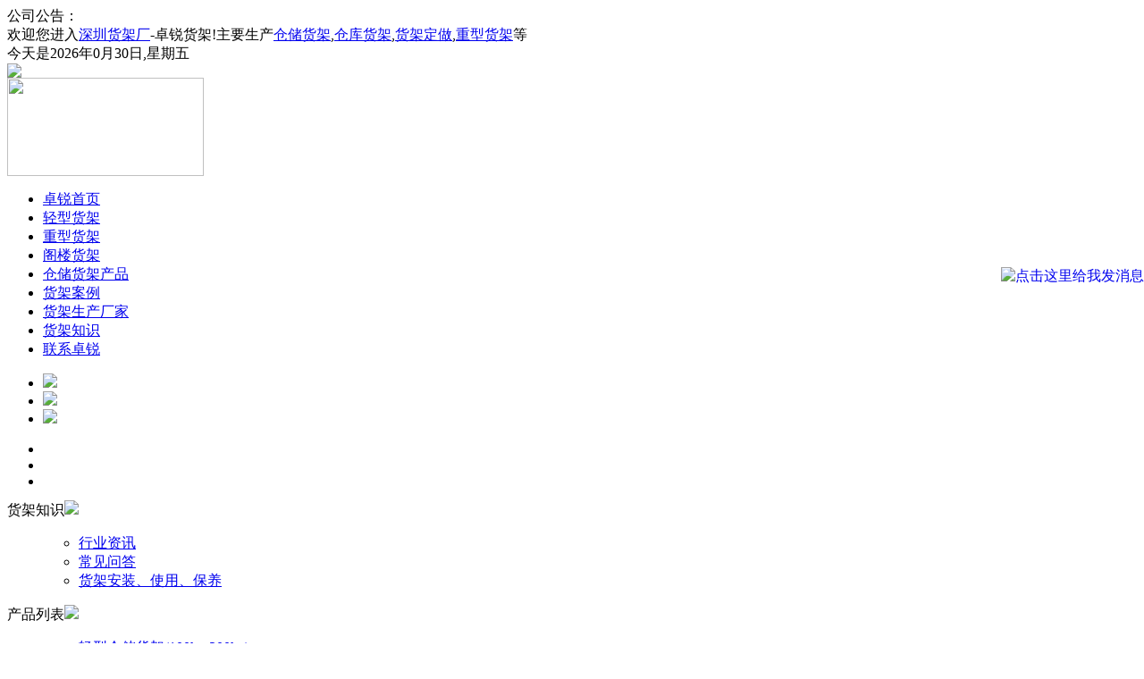

--- FILE ---
content_type: text/html
request_url: http://www.dgzrhj.com/hjxw/229.html
body_size: 9234
content:
<!DOCTYPE html PUBLIC "-//W3C//DTD XHTML 1.0 Transitional//EN" "http://www.w3.org/TR/xhtml1/DTD/xhtml1-transitional.dtd">
<html xmlns="http://www.w3.org/1999/xhtml">
<head>
<meta http-equiv="Content-Type" content="text/html; charset=utf-8" />
<title>深圳仓库货架颜色有什么标准要求？-深圳卓锐货架厂家</title>
<meta name="keywords" content="深圳仓库货架,货架颜色,仓库货架" />
<meta name="description" content="深圳仓库货架颜色 有什么标准要求？ 每层 深圳仓库货架放 的物品不是很重，不需要借助其他设备存取货物（如叉车）的深圳仓库货架颜色可以任意指定颜色。需要借助大型机械设备（" />
<link href="http://www.dgzrhj.com/templets//zhuorui/style/css.css" rel="stylesheet" type="text/css" />
<link href="http://www.dgzrhj.com/templets//zhuorui/style/index.css" rel="stylesheet" type="text/css" />
<script type="text/javascript" src="http://www.dgzrhj.com/templets//zhuorui/style/jquery-1.7.1.min.js"></script>
<script type="text/javascript" src="http://www.dgzrhj.com/templets//zhuorui/style/jquery.marquee.js"></script>
<script type="text/javascript" src="http://www.dgzrhj.com/templets//zhuorui/style/myfocus-2.0.1.min.js"></script>
<script type="text/javascript">
function banner(){	
	var bn_id = 0;
	var bn_id2= 1;
	var speed33=5000;
	var qhjg = 1;
    var MyMar33;
	$("#banner .d1").hide();
	$("#banner .d1").eq(0).fadeIn("slow");
	if($("#banner .d1").length>1)
	{
		$("#banner_id li").eq(0).addClass("nuw");
		function Marquee33(){
			bn_id2 = bn_id+1;
			if(bn_id2>$("#banner .d1").length-1)
			{
				bn_id2 = 0;
			}
			$("#banner .d1").eq(bn_id).css("z-index","2");
			$("#banner .d1").eq(bn_id2).css("z-index","1");
			$("#banner .d1").eq(bn_id2).show();
			$("#banner .d1").eq(bn_id).fadeOut("slow");
			$("#banner_id li").removeClass("nuw");
			$("#banner_id li").eq(bn_id2).addClass("nuw");
			bn_id=bn_id2;
		};
	
		MyMar33=setInterval(Marquee33,speed33);
		
		$("#banner_id li").click(function(){
			var bn_id3 = $("#banner_id li").index(this);
			if(bn_id3!=bn_id&&qhjg==1)
			{
				qhjg = 0;
				$("#banner .d1").eq(bn_id).css("z-index","2");
				$("#banner .d1").eq(bn_id3).css("z-index","1");
				$("#banner .d1").eq(bn_id3).show();
				$("#banner .d1").eq(bn_id).fadeOut("slow",function(){qhjg = 1;});
				$("#banner_id li").removeClass("nuw");
				$("#banner_id li").eq(bn_id3).addClass("nuw");
				bn_id=bn_id3;
			}
		})
		$("#banner_id").hover(
			function(){
				clearInterval(MyMar33);
			}
			,
			function(){
				MyMar33=setInterval(Marquee33,speed33);
			}
		)	
	}
	else
	{
		$("#banner_id").hide();
	}
}
</script>
</head>
<body>
<div id="gsgg">
  <div class="name">公司公告：</div>
<div class="con">欢迎您进入<a href="http://www.dgzrhj.com">深圳货架厂</a>-卓锐货架!主要生产<a href="http://www.dgzrhj.com">仓储货架</a>,<a href="http://www.dgzrhj.com">仓库货架</a>,<a href="http://www.dgzrhj.com">货架定做</a>,<a href="http://www.dgzrhj.com">重型货架</a>等</div>
  <div class="time"> 
    <script>
                        data = new Date();
                        xingqi = ["日","一","二","三","四","五","六"];
                        str = "今天是"+data.getFullYear()+"年"+data.getMonth()+"月"+data.getDate()+"日,星期"+ xingqi[data.getDay()];
                        document.write(str)
                        
                    </script> 
  </div>
</div>
<div class="header">
  <div class="header_con">
    <div class="header_logo"><a href="http://www.dgzrhj.com"><img img src="http://www.dgzrhj.com/templets//zhuorui/images/logo.png"></a></div>
    <div class="header_tel"><img img src="http://www.dgzrhj.com/templets//zhuorui/images/header_tel.png" width="220" height="110"></div>
    <div class="clear"></div>
  </div>
</div>
<div class="nav">
  <div class="nav_con cWhite">
    <ul>
      <li><a href="http://www.dgzrhj.com" class="hover">卓锐首页</a></li>
      <li><a href="http://www.dgzrhj.com/cchjzx/list_21_1.html" title="轻型货架" >轻型货架</a></li>
      <li><a href="http://www.dgzrhj.com/cchjzx/list_23_1.html" title="重型货架" >重型货架</a></li>
      <li><a href="http://www.dgzrhj.com/cchjzx/list_24_1.html" title="阁楼货架" >阁楼货架</a></li>
      
      <li><a href="http://www.dgzrhj.com/cchjzx/list_15_1.html">仓储货架产品</a></li>
       
      <li><a href="http://www.dgzrhj.com/hjal/list_16_1.html">货架案例</a></li>
       
      <li><a href="http://www.dgzrhj.com/hjsccj/chejian.html">货架生产厂家</a></li>
      <li><a href='http://www.dgzrhj.com/hjxw/list_18_1.html' class='thisclass'>货架知识</a> </li> 
      <li><a href="http://www.dgzrhj.com/lxzr/lxzr.html">联系卓锐</a></li>
      
      
    </ul>
  </div>
</div>
<!--Content-->
<div id="top-main">
<ul class="left-banner">
	  <li>
		<a title="点击查看" target="_blank" href="http://www.dgzrhj.com/cchjzx/list_15_1.html">
	  <img src="http://www.dgzrhj.com/templets//zhuorui/images/banner1.jpg" /></a></li>
	  <li style="left:-1560px">
		<a title="点击查看" target="_blank" href="http://www.dgzrhj.com/cchjzx/list_15_1.html">
	  <img src="http://www.dgzrhj.com/templets//zhuorui/images/banner2.jpg" /></a></li>
	  </li>
	  <li style="left:-1560px">
		<a title="点击查看" target="_blank" href="http://www.dgzrhj.com/cchjzx/list_15_1.html">
	  <img src="http://www.dgzrhj.com/templets//zhuorui/images/banner3.jpg" /></a></li>

  </ul>
		<ul class="controller">
			<li data-ca="main-slide1" class="current"></li>
			<li data-ca="main-slide2"></li>
			<li data-ca="main-slide3"></li>
	    </ul>
</div>
<script>
//首页轮播动画
;(function($){
	$.fn.fadeAnimate = function(options){
		options = $.extend({
			liDomList: $(this).find('li'),
			liDomListLen: $(this).find('li').length,
			disableAutoEle: $('#account-box'),
			curIndex: 0,
			nextIndex: 1,
			curDom:undefined,
			nextDom:undefined,
			curLeft:0,
			minLeft:-1470,
			fadeLock: false,
			fadeTime: 5000,
			imgWidth: 1470,
			controller: $('#top-main .controller'),
			controllerList: $('#top-main .controller li'),
			timer: undefined,
			accSpeed: 4,
			Cx: 0.02, //阻力系数
			minRes: 1, //最小阻力
			curSpeed: 0
		}, options);		

		//移动到
		function changeTo(index){
			if(true == options.fadeLock){return;}
			window.clearTimeout(options.timer);
			options.nextIndex = index;
			options.fadeLock = true;

			//初始化
			options.curDom = options.liDomList.eq(options.curIndex);
			options.nextDom = options.liDomList.eq(options.nextIndex);
			options.nextDom.css('opacity',0);
			options.curLeft = 0;
			options.curSpeed = 0;
			options.nextDom.css('left', options.curLeft + options.imgWidth);
			controlChange(options.nextIndex);

			move();
		}

		//动画
		function move(){
			var nextLeft = getNextLeft();
			var opacity = Math.abs(nextLeft/options.imgWidth);
			var opacityPer = parseInt(opacity * 100);
			options.curDom.css({'left': nextLeft, 'opacity': 1-opacity, 'filter': 'alpha(opacity=' + (100 - opacityPer) + ')'});

			options.nextDom.css({'left': nextLeft + options.imgWidth, 'opacity': opacity, 'filter': 'alpha(opacity=' + opacityPer + ')'});
			if(nextLeft <= options.minLeft){
				options.curIndex = options.nextIndex;
				options.fadeLock = false;
				autoFade();
			}else{
				window.setTimeout(move, 20);	
			}
		}

		//获取下次速度
		function getNextSpeed(){
			var incSpeed = options.accSpeed - options.minRes - options.curSpeed * options.Cx; 
			return options.curSpeed += incSpeed;
		}

		//获取下次便宜left
		function getNextLeft() {
			var nextSpeed = getNextSpeed();
			options.curLeft = options.curLeft - nextSpeed < options.minLeft ? options.minLeft : options.curLeft - nextSpeed;
			return options.curLeft;
		}

		//获取下个索引
		function changeNext() {
			var nextIndex = options.curIndex + 1 >= options.liDomListLen ? 0 : options.curIndex + 1; 	
			changeTo(nextIndex);
		}	

		//轮播图按钮点击效果
		options.controller.delegate('li', 'click', function(e){
			var index = $(e.currentTarget).index();
			changeTo(index);
		});


		//手动控制
		function controlChange(index) {
			options.controllerList.eq(index).addClass('current').siblings('.current').removeClass('current');
		}

		//自动轮播
		function autoFade() {
			window.clearTimeout(options.timer);	
			options.timer = window.setTimeout(changeNext, options.fadeTime);	
		}

		autoFade();

		/*
		options.disableAutoEle.focusin(function(){
			window.clearTimeout(options.timer);	
		}).focusout(function(){
			autoFade();
		})
		*/
		
		$(this).mouseenter(function(){
			window.clearTimeout(options.timer);	
		}).mouseleave(function(){
			autoFade();
		});

		return $(this);
	}	
})(jQuery);
$('#top-main .left-banner').fadeAnimate({});
</script><div id="one">
  <div id="cplb" style="margin-top:-4px;">
<div class="x1"><span id="lala33"> 货架知识</span><a href="http://www.dgzrhj.com/hjxw/list_18_1.html"><img src="http://www.dgzrhj.com/templets//zhuorui/images/h_177.jpg" /></a></div>
<div class="x2" style="background-image:url(http://www.dgzrhj.com/templets//zhuorui/images/h_199.jpg)">
  <div class="ul">
    <ul>
      
        <ul>
        <li><a href="http://www.dgzrhj.com/hjxw/list_35_1.html" >行业资讯</a></li>
      </ul> 
    
        <ul>
        <li><a href="http://www.dgzrhj.com/hjxw/list_37_1.html" >常见问答</a></li>
      </ul> 
    
        <ul>
        <li><a href="http://www.dgzrhj.com/hjxw/list_38_1.html" >货架安装、使用、保养</a></li>
      </ul> 
       
    </ul>
  </div>
</div>
<div class="x3" style="background-image:url(http://www.dgzrhj.com/templets//zhuorui/images/h_233.jpg)"></div>
	
	<div class="x1"><span id="lala33"> 产品列表</span><a href="http://www.dgzrhj.com/cchjzx/list_15_1.html"><img src="http://www.dgzrhj.com/templets//zhuorui/images/h_177.jpg" /></a></div>
<div class="x2" style="background-image:url(http://www.dgzrhj.com/templets//zhuorui/images/h_199.jpg)">
  <div class="ul">
    <ul>
         
           <ul>
        <li><a href="http://www.dgzrhj.com/cchjzx/list_21_1.html" >轻型仓储货架(100kg-300kg)</a> </li>
      </ul> 
    
           <ul>
        <li><a href="http://www.dgzrhj.com/cchjzx/list_22_1.html" >中型仓储货架(400kg-800kg)</a> </li>
      </ul> 
    
           <ul>
        <li><a href="http://www.dgzrhj.com/cchjzx/list_23_1.html" >重型货架(800KG-5000KG)</a> </li>
      </ul> 
    
           <ul>
        <li><a href="http://www.dgzrhj.com/cchjzx/list_24_1.html" >阁楼货架</a> </li>
      </ul> 
    
           <ul>
        <li><a href="http://www.dgzrhj.com/cchjzx/list_26_1.html" >悬臂式货架</a> </li>
      </ul> 
    
           <ul>
        <li><a href="http://www.dgzrhj.com/cchjzx/list_28_1.html" >流利式货架</a> </li>
      </ul> 
    
           <ul>
        <li><a href="http://www.dgzrhj.com/cchjzx/list_29_1.html" >模具货架</a> </li>
      </ul> 
    
           <ul>
        <li><a href="http://www.dgzrhj.com/cchjzx/list_30_1.html" >线棒货架/精益管生产线</a> </li>
      </ul> 
    
           <ul>
        <li><a href="http://www.dgzrhj.com/cchjzx/list_32_1.html" >钛合金精品展架</a> </li>
      </ul> 
    
           <ul>
        <li><a href="http://www.dgzrhj.com/cchjzx/list_36_1.html" >货架相关配件</a> </li>
      </ul> 
    
    </ul>
  </div>
</div>


<div class="x1"><span id="lala33"> 最近更新</span><a href="http://www.dgzrhj.com/hjxw/list_18_1.html"><img src="http://www.dgzrhj.com/templets//zhuorui/images/h_177.jpg" /></a></div>
<div class="x2" style="background-image:url(http://www.dgzrhj.com/templets//zhuorui/images/h_199.jpg)">
  <div class="ul">
    <ul>
        <ul>
         <li><a href="http://www.dgzrhj.com/hjxw/523.html" target="_blank">流利货架的购买，使用，安全性，</a></li>
      </ul>
<ul>
         <li><a href="http://www.dgzrhj.com/hjxw/522.html" target="_blank">悬臂式货架适用于存储长物料，环</a></li>
      </ul>
<ul>
         <li><a href="http://www.dgzrhj.com/hjxw/521.html" target="_blank">阁楼式仓库货架安装方法是什么</a></li>
      </ul>
<ul>
         <li><a href="http://www.dgzrhj.com/hjxw/520.html" target="_blank">阁楼式货架中的轻型架多少钱</a></li>
      </ul>
<ul>
         <li><a href="http://www.dgzrhj.com/hjxw/519.html" target="_blank">阁楼平台被充分利用，如何设计更</a></li>
      </ul>
<ul>
         <li><a href="http://www.dgzrhj.com/hjxw/518.html" target="_blank">悬臂架的材料和结构</a></li>
      </ul>
<ul>
         <li><a href="http://www.dgzrhj.com/hjxw/517.html" target="_blank">简述梁式货架设计的基本知识和验</a></li>
      </ul>
<ul>
         <li><a href="http://www.dgzrhj.com/hjxw/516.html" target="_blank">流利式货架的储物架的原理和范围</a></li>
      </ul>
<ul>
         <li><a href="http://www.dgzrhj.com/hjxw/515.html" target="_blank">轻，中，重型货架之间的区别？</a></li>
      </ul>
<ul>
         <li><a href="http://www.dgzrhj.com/hjxw/514.html" target="_blank">横梁式货架的结构</a></li>
      </ul>
<ul>
         <li><a href="http://www.dgzrhj.com/hjxw/513.html" target="_blank">阁楼平台搭建流程和特点</a></li>
      </ul>
<ul>
         <li><a href="http://www.dgzrhj.com/hjxw/512.html" target="_blank">常用仓储货架的常用集合及其用途</a></li>
      </ul>
<ul>
         <li><a href="http://www.dgzrhj.com/hjxw/511.html" target="_blank">轻型货架的详细介绍货架的规格和</a></li>
      </ul>
<ul>
         <li><a href="http://www.dgzrhj.com/hjxw/510.html" target="_blank">装饰阁楼平台的三个要点</a></li>
      </ul>
<ul>
         <li><a href="http://www.dgzrhj.com/hjxw/509.html" target="_blank">深圳货架生产有看上去那么容易吗</a></li>
      </ul>
<ul>
         <li><a href="http://www.dgzrhj.com/hjxw/508.html" target="_blank">仓库货架安装施工过程中注意事项</a></li>
      </ul>
<ul>
         <li><a href="http://www.dgzrhj.com/hjxw/507.html" target="_blank">在选择重型货架上读懂钢材很重要</a></li>
      </ul>
<ul>
         <li><a href="http://www.dgzrhj.com/hjxw/506.html" target="_blank">关于阁楼货架的消防知识</a></li>
      </ul>
<ul>
         <li><a href="http://www.dgzrhj.com/hjxw/505.html" target="_blank">定做阁楼货架要考虑那些因素</a></li>
      </ul>
<ul>
         <li><a href="http://www.dgzrhj.com/hjxw/504.html" target="_blank">深圳货架应该怎么选择</a></li>
      </ul>

    </ul>
  </div>
</div>


<div class="x3" style="background-image:url(http://www.dgzrhj.com/templets//zhuorui/images/h_233.jpg)"></div>  </div>
  <div id="you">
    <div class="ctitle"><span><li class='breadcrumb-item'><a href='http://www.dgzrhj.com/'>深圳货架</a></li><li class='breadcrumb-item'><a href='http://www.dgzrhj.com/hjxw/list_18_1.html'>货架知识</a></li><li class='breadcrumb-item'><a href='http://www.dgzrhj.com/hjxw/list_35_1.html'>行业资讯</a></li></a></div>
    <div class="ns_con">
      <div class="con_nr">
        <p style="text-align: center"><br>
        <span style="font-size:18px;"><strong>深圳仓库货架颜色有什么标准要求？</strong></span></p>
        <div class="ftit1">发布时间:2016-03-24 来源：未知  作者：admin 点击数:
        <script src="http://www.dgzrhj.com/plus/count.php?view=yes&aid=229&mid=1"type='text/javascript' language="javascript"></script></div>
        <div>　　</div>
<div><br />
</div>
<div><div>
	<span style="font-size:16px;"><strong>深圳仓库货架颜色</strong>有什么标准要求？</span></div>
<div>
	<span style="font-size:16px;">&nbsp; &nbsp; &nbsp; 每层<strong>深圳仓库货架放</strong>的物品不是很重，不需要借助其他设备存取货物（如叉车）的深圳仓库货架颜色可以任意指定颜色。需要借助大型机械设备（如叉车）存取物品的仓库货架颜色要鲜明一些，降低工作人员在存取物品时会撞到深圳仓库货架的机率。</span></div>
<div>
	<span style="font-size:16px;">&nbsp; &nbsp; &nbsp; &nbsp;市场上<a href="http://www.dgzrhj.com/qxhjlb.html">轻型仓库货架</a>及<a href="http://www.dgzrhj.com/cchjzx/list_22_1.html">中型仓储货架</a>的颜色是灰白色和蓝色，由于其每层载重在500KG以下，我们可以根据客户要求定制其他颜色，没有影响。市场上重型仓库货架的颜色为：横梁橘红色、立柱蓝色，这是常规颜色，当然，也可以定制其他颜色，但是<a href="http://www.dgzrhj.com/zxhjlb.html">重型仓储货架</a>的横梁颜色和立柱颜色一定要区分明显，提高工作员在操作机械设备时（如叉车）的警惕性，避免出现安全事故。<br />
	<a href="http://www.dgzrhj.com/cchjzx/133.html"><img alt="深圳仓库货架颜色效果图" src="/uploads/160324/1-160324101635J8.jpg" style="width: 562px; height: 375px;" /></a><br />
	&nbsp; &nbsp; &nbsp; &nbsp; &nbsp; &nbsp; &nbsp; &nbsp; &nbsp; &nbsp; &nbsp; &nbsp;深圳仓库货架颜色效果图</span></div>
<div>
	<span style="font-size:16px;">&nbsp; &nbsp; &nbsp; &nbsp;还经常听到有客户咨询每个颜色的货架之间有什么区别，会不会影响货架的载重和质量之分呢？其实这个货架颜色基本都是任意定制的，只要您出色板我们都可以为您做出来，不出色板的我们坚决不做，因为颜色的误差是很大的，等生产完成后实际的效果和图片上面会有一些区别的！深圳仓储货架的颜色是不会影响货架的质量，重量，厚度，以及载重的，请广大消费者放心！</span></div>
</div>
<div class="ftit1" style="margin-top:20px;padding-left:20px;">
  <div class="bdsharebuttonbox"><a href="#" class="bds_more" data-cmd="more">分享到：</a><a href="#" class="bds_qzone" data-cmd="qzone" title="分享到QQ空间">QQ空间</a><a href="#" class="bds_tsina" data-cmd="tsina" title="分享到新浪微博">新浪微博</a><a href="#" class="bds_tqq" data-cmd="tqq" title="分享到腾讯微博">腾讯微博</a><a href="#" class="bds_renren" data-cmd="renren" title="分享到人人网">人人网</a><a href="#" class="bds_weixin" data-cmd="weixin" title="分享到微信">微信</a></div>
<script>window._bd_share_config={"common":{"bdSnsKey":{},"bdText":"","bdMini":"2","bdMiniList":false,"bdPic":"","bdStyle":"0","bdSize":"16"},"share":{"bdSize":16},"image":{"viewList":["qzone","tsina","tqq","renren","weixin"],"viewText":"分享到：","viewSize":"16"},"selectShare":{"bdContainerClass":null,"bdSelectMiniList":["qzone","tsina","tqq","renren","weixin"]}};with(document)0[(getElementsByTagName('head')[0]||body).appendChild(createElement('script')).src='http://bdimg.share.baidu.com/static/api/js/share.js?v=89860593.js?cdnversion='+~(-new Date()/36e5)];</script>
		</div>
      </div>
      <div id="prenext">
        <div id="shang"><a style='color:#000;' title='' href=''>上一篇：<a href='http://www.dgzrhj.com/hjxw/227.html'>深圳货架厂家教你怎么选择合适仓库货架</a> </a></div>
        <div id="xia"><a style='color:#000;' title='' href=''>下一篇：<a href='http://www.dgzrhj.com/hjxw/230.html'>深圳仓库货架静电喷涂时需要注意的问题</a> </a></div>
        <div id="clearioo"></div>
      </div>
    </div>
    <div id="cpzs2">
      <div class="x1" style="position:relative"><span id="lala">相关产品推荐</span><a href="http://www.dgzrhj.com/cchjzx/list_15_1.html"><img src="http://www.dgzrhj.com/templets//zhuorui/images/h_18.jpg" /></a></div>
        <div class="x2">
        <ul>
		<li>
            <div class="img"><a href="http://www.dgzrhj.com/cchjzx/133.html"><img src="http://www.dgzrhj.com/uploads/150923/1-150923160504592.jpg" alt="深圳轻型仓库货架-批发价格-规格" /></a></div>
            <div class="nr">
                      <div class="cpm"><a href="http://www.dgzrhj.com/cchjzx/133.html">深圳轻型仓库货架-批发价格-规格</a></div>
                      <div class="jj"></div>
            </div>
          </li>

		  
        </ul>
      </div>
      <div class="x3" style="margin-bottom:0px;"></div>
    </div>
  </div>
<!-- you end -->
<div style="clear: both"></div>
</div>
<!-- main end -->
<div id="footer">
  <div class="con">
    <div class="footer">深圳货架、深圳货架厂-卓锐货架主要产品:深圳仓储货架,深圳仓库货架,提供深圳货架批发价格,专业于深圳货架订做等服务<br/>
      Copyright@2016 东莞市卓锐仓储设备有限公司 版权所有
      手机：13686004628 联系人:涂先生 </br>
      地址：广东东莞市大朗镇犀牛坡水厂路
      ICP备案编号：<a href="https://beian.miit.gov.cn/" rel="nofollow" target="_blank"><strong>粤ICP备14053557号</strong></a></br>
    <strong><a href="http://www.xqdseo.com/">东莞网站建设</a>及<a href="http://www.xqdseo.com/">东莞网站优化</a>技术支持：<a href="http://www.xqdseo.com/">新起点SEO</a></strong> </div>
  </div>
</div>
<script>
(function(){
    var bp = document.createElement('script');
    bp.src = '//push.zhanzhang.baidu.com/push.js';
    var s = document.getElementsByTagName("script")[0];
    s.parentNode.insertBefore(bp, s);
})();
</script>
<script>
var _hmt = _hmt || [];
(function() {
  var hm = document.createElement("script");
  hm.src = "//hm.baidu.com/hm.js?666e151db4b6caa75e2df50e9fbd2b00";
  var s = document.getElementsByTagName("script")[0]; 
  s.parentNode.insertBefore(hm, s);
})();
</script>

<script type="text/javascript">
var _bdhmProtocol = (("https:" == document.location.protocol) ? " https://" : " http://");
document.write(unescape("%3Cscript src='" + _bdhmProtocol + "hm.baidu.com/h.js%3Fed54efe0473d77c66fe58695fd907e20' type='text/javascript'%3E%3C/script%3E"));
</script>
<a target="_blank" href="http://wpa.qq.com/msgrd?v=3&uin=309623429&site=qq&menu=yes" rel="nofollow"><img align="center" style="position:fixed; right:0px; bottom:400px;" type="text/css" border="0" src="http://wpa.qq.com/pa?p=2:309623429:53" alt="点击这里给我发消息" title="点击这里给我发消息"/></a>
<script>
(function(){
   var src = document.location.protocol +'//js.passport.qihucdn.com/11.0.1.js?71736b6e5bcc084be7afbd447a8f5394';
   document.write('<script src="' + src + '" id="sozz"><\/script>');
})();
</script>
<script type="text/javascript">
    window._pt_lt = new Date().getTime();
    window._pt_sp_2 = [];
    _pt_sp_2.push('setAccount,475d1559');
    var _protocol = (("https:" == document.location.protocol) ? " https://" : " http://");
    (function() {
        var atag = document.createElement('script'); atag.type = 'text/javascript'; atag.async = true;
        atag.src = _protocol + 'js.ptengine.cn/475d1559.js';
        var s = document.getElementsByTagName('script')[0];
        s.parentNode.insertBefore(atag, s);
    })();
</script>
<script>
(function(b,a,e,h,f,c,g,s){b[h]=b[h]||function(){(b[h].c=b[h].c||[]).push(arguments)};
b[h].s=!!c;g=a.getElementsByTagName(e)[0];s=a.createElement(e);
s.src="//s.union.360.cn/"+f+".js";s.defer=!0;s.async=!0;g.parentNode.insertBefore(s,g)
})(window,document,"script","_qha",330839,false);
</script>
<script type="text/javascript"> document.body.oncontextmenu=document.body.ondragstart= document.body.onselectstart=document.body.onbeforecopy=function(){return false;};
document.body.onselect=document.body.oncopy=document.body.onmouseup=function(){document.selection.empty();};</script>
</body>
</html>

--- FILE ---
content_type: text/html; charset=utf-8
request_url: http://www.dgzrhj.com/plus/count.php?view=yes&aid=229&mid=1
body_size: 143
content:
document.write('1325');
